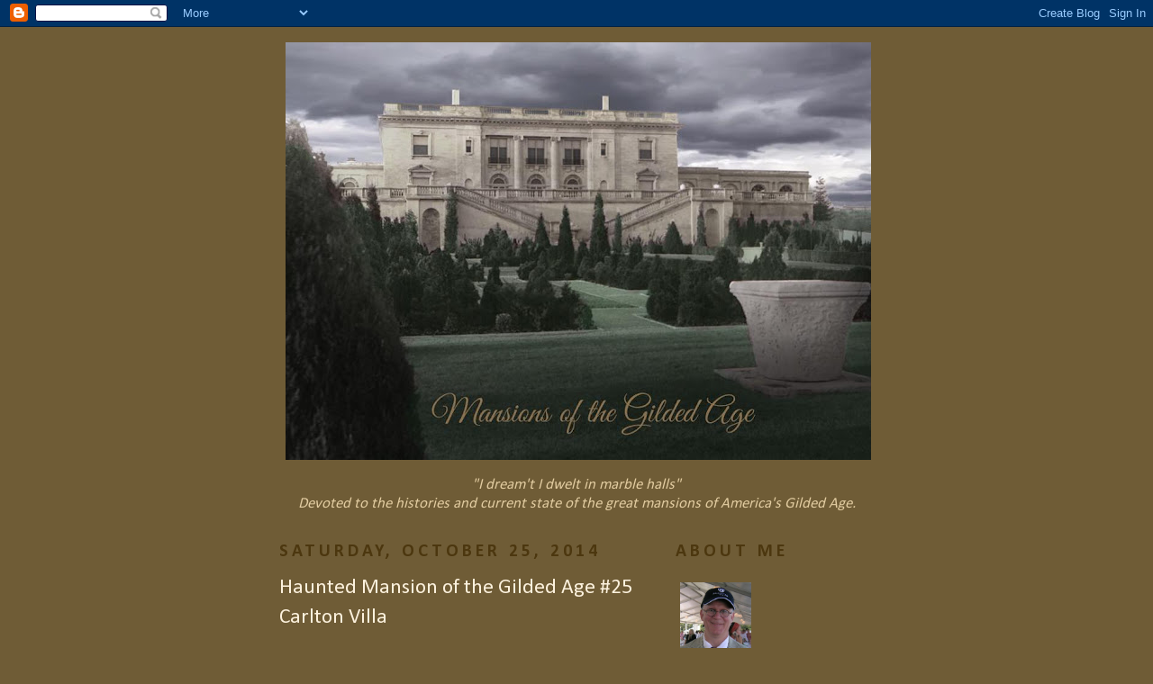

--- FILE ---
content_type: text/html; charset=UTF-8
request_url: https://www.mansionsofthegildedage.com/2014/10/haunted-mansion-of-gilded-age-25.html
body_size: 16000
content:
<!DOCTYPE html>
<html dir='ltr'>
<head>
<link href='https://www.blogger.com/static/v1/widgets/2944754296-widget_css_bundle.css' rel='stylesheet' type='text/css'/>
<meta content='text/html; charset=UTF-8' http-equiv='Content-Type'/>
<meta content='blogger' name='generator'/>
<link href='https://www.mansionsofthegildedage.com/favicon.ico' rel='icon' type='image/x-icon'/>
<link href='http://www.mansionsofthegildedage.com/2014/10/haunted-mansion-of-gilded-age-25.html' rel='canonical'/>
<link rel="alternate" type="application/atom+xml" title="Mansions of the Gilded Age - Atom" href="https://www.mansionsofthegildedage.com/feeds/posts/default" />
<link rel="alternate" type="application/rss+xml" title="Mansions of the Gilded Age - RSS" href="https://www.mansionsofthegildedage.com/feeds/posts/default?alt=rss" />
<link rel="service.post" type="application/atom+xml" title="Mansions of the Gilded Age - Atom" href="https://www.blogger.com/feeds/8028797990091655063/posts/default" />

<link rel="alternate" type="application/atom+xml" title="Mansions of the Gilded Age - Atom" href="https://www.mansionsofthegildedage.com/feeds/8792314373036299086/comments/default" />
<!--Can't find substitution for tag [blog.ieCssRetrofitLinks]-->
<link href='https://blogger.googleusercontent.com/img/b/R29vZ2xl/AVvXsEgB_OVqAlhe4H5Mq_pdyvsOJpoFzrOVrpJQazCCRnQJpFQnpOUaeRmxnOVoG_Ci9Nw6s6mQzLFg2uFJD2cYXatKf-nPWSpvc5JuBqviA4XxmCRbhkCtIhSSpa8VfUKbM0oOu7BMednCovBM/s1600/Thousand-Island1.jpeg' rel='image_src'/>
<meta content='http://www.mansionsofthegildedage.com/2014/10/haunted-mansion-of-gilded-age-25.html' property='og:url'/>
<meta content='Haunted Mansion of the Gilded Age #25 Carlton Villa' property='og:title'/>
<meta content='      Carlton Villa, Thousand Islands        Ghost of a Gilded Age   Carlton Villa   31 Days of Halloween  ' property='og:description'/>
<meta content='https://blogger.googleusercontent.com/img/b/R29vZ2xl/AVvXsEgB_OVqAlhe4H5Mq_pdyvsOJpoFzrOVrpJQazCCRnQJpFQnpOUaeRmxnOVoG_Ci9Nw6s6mQzLFg2uFJD2cYXatKf-nPWSpvc5JuBqviA4XxmCRbhkCtIhSSpa8VfUKbM0oOu7BMednCovBM/w1200-h630-p-k-no-nu/Thousand-Island1.jpeg' property='og:image'/>
<title>Mansions of the Gilded Age: Haunted Mansion of the Gilded Age #25 Carlton Villa</title>
<style type='text/css'>@font-face{font-family:'Calibri';font-style:normal;font-weight:400;font-display:swap;src:url(//fonts.gstatic.com/l/font?kit=J7afnpV-BGlaFfdAhLEY67FIEjg&skey=a1029226f80653a8&v=v15)format('woff2');unicode-range:U+0000-00FF,U+0131,U+0152-0153,U+02BB-02BC,U+02C6,U+02DA,U+02DC,U+0304,U+0308,U+0329,U+2000-206F,U+20AC,U+2122,U+2191,U+2193,U+2212,U+2215,U+FEFF,U+FFFD;}@font-face{font-family:'Calibri';font-style:normal;font-weight:700;font-display:swap;src:url(//fonts.gstatic.com/l/font?kit=J7aanpV-BGlaFfdAjAo9_pxqHxIZrCE&skey=cd2dd6afe6bf0eb2&v=v15)format('woff2');unicode-range:U+0000-00FF,U+0131,U+0152-0153,U+02BB-02BC,U+02C6,U+02DA,U+02DC,U+0304,U+0308,U+0329,U+2000-206F,U+20AC,U+2122,U+2191,U+2193,U+2212,U+2215,U+FEFF,U+FFFD;}</style>
<style id='page-skin-1' type='text/css'><!--
/*
-----------------------------------------------
Blogger Template Style
Name:     Minima Black
Date:     26 Feb 2004
Updated by: Blogger Team
----------------------------------------------- */
/* Use this with templates/template-twocol.html */
body {
background:#6f5c36;
margin:0;
color:#e2cca1;
font: x-small "Trebuchet MS", Trebuchet, Verdana, Sans-serif;
font-size/* */:/**/small;
font-size: /**/small;
text-align: center;
}
a:link {
color:#ffffff;
text-decoration:none;
}
a:visited {
color:#ffffff;
text-decoration:none;
}
a:hover {
color:#fcf1dd;
text-decoration:underline;
}
a img {
border-width:0;
}
/* Header
-----------------------------------------------
*/
#header-wrapper {
width:660px;
margin:0 auto 10px;
border:1px solid #6f5c36;
}
#header-inner {
background-position: center;
margin-left: auto;
margin-right: auto;
}
#header {
margin: 5px;
border: 1px solid #6f5c36;
text-align: center;
color:#574421;
}
#header h1 {
margin:5px 5px 0;
padding:15px 20px .25em;
line-height:1.2em;
text-transform:uppercase;
letter-spacing:.2em;
font: normal bold 200% Calibri;
}
#header a {
color:#574421;
text-decoration:none;
}
#header a:hover {
color:#574421;
}
#header .description {
margin:0 5px 5px;
padding:0 20px 15px;
max-width:700px;
text-transform:uppercase;
letter-spacing:.2em;
line-height: 1.4em;
font: normal normal 75% Georgia, Times, serif;
color: #000000;
}
#header img {
margin-left: auto;
margin-right: auto;
}
/* Outer-Wrapper
----------------------------------------------- */
#outer-wrapper {
width: 660px;
margin:0 auto;
padding:10px;
text-align:left;
font: normal normal 130% Calibri;
}
#main-wrapper {
width: 410px;
float: left;
word-wrap: break-word; /* fix for long text breaking sidebar float in IE */
overflow: hidden;     /* fix for long non-text content breaking IE sidebar float */
}
#sidebar-wrapper {
width: 220px;
float: right;
word-wrap: break-word; /* fix for long text breaking sidebar float in IE */
overflow: hidden;     /* fix for long non-text content breaking IE sidebar float */
}
/* Headings
----------------------------------------------- */
h2 {
margin:1.5em 0 .75em;
font:normal bold 118% Calibri;
line-height: 1.4em;
text-transform:uppercase;
letter-spacing:.2em;
color:#4c370f;
}
/* Posts
-----------------------------------------------
*/
h2.date-header {
margin:1.5em 0 .5em;
}
.post {
margin:.5em 0 1.5em;
border-bottom:1px dotted #6f5c36;
padding-bottom:1.5em;
}
.post h3 {
margin:.25em 0 0;
padding:0 0 4px;
font-size:140%;
font-weight:normal;
line-height:1.4em;
color:#fcf1dd;
}
.post h3 a, .post h3 a:visited, .post h3 strong {
display:block;
text-decoration:none;
color:#fcf1dd;
font-weight:bold;
}
.post h3 strong, .post h3 a:hover {
color:#e2cca1;
}
.post-body {
margin:0 0 .75em;
line-height:1.6em;
}
.post-body blockquote {
line-height:1.3em;
}
.post-footer {
margin: .75em 0;
color:#4c370f;
text-transform:uppercase;
letter-spacing:.1em;
font: normal bold 65% Georgia, Times, serif;
line-height: 1.4em;
}
.comment-link {
margin-left:.6em;
}
.post img, table.tr-caption-container {
padding:4px;
border:1px solid #6f5c36;
}
.tr-caption-container img {
border: none;
padding: 0;
}
.post blockquote {
margin:1em 20px;
}
.post blockquote p {
margin:.75em 0;
}
/* Comments
----------------------------------------------- */
#comments h4 {
margin:1em 0;
font-weight: bold;
line-height: 1.4em;
text-transform:uppercase;
letter-spacing:.2em;
color: #4c370f;
}
#comments-block {
margin:1em 0 1.5em;
line-height:1.6em;
}
#comments-block .comment-author {
margin:.5em 0;
}
#comments-block .comment-body {
margin:.25em 0 0;
}
#comments-block .comment-footer {
margin:-.25em 0 2em;
line-height: 1.4em;
text-transform:uppercase;
letter-spacing:.1em;
}
#comments-block .comment-body p {
margin:0 0 .75em;
}
.deleted-comment {
font-style:italic;
color:gray;
}
.feed-links {
clear: both;
line-height: 2.5em;
}
#blog-pager-newer-link {
float: left;
}
#blog-pager-older-link {
float: right;
}
#blog-pager {
text-align: center;
}
/* Sidebar Content
----------------------------------------------- */
.sidebar {
color: #e2cca1;
line-height: 1.5em;
}
.sidebar ul {
list-style:none;
margin:0 0 0;
padding:0 0 0;
}
.sidebar li {
margin:0;
padding-top:0;
padding-right:0;
padding-bottom:.25em;
padding-left:15px;
text-indent:-15px;
line-height:1.5em;
}
.sidebar .widget, .main .widget {
border-bottom:1px dotted #6f5c36;
margin:0 0 1.5em;
padding:0 0 1.5em;
}
.main .Blog {
border-bottom-width: 0;
}
/* Profile
----------------------------------------------- */
.profile-img {
float: left;
margin-top: 0;
margin-right: 5px;
margin-bottom: 5px;
margin-left: 0;
padding: 4px;
border: 1px solid #6f5c36;
}
.profile-data {
margin:0;
text-transform:uppercase;
letter-spacing:.1em;
font: normal bold 65% Georgia, Times, serif;
color: #4c370f;
font-weight: bold;
line-height: 1.6em;
}
.profile-datablock {
margin:.5em 0 .5em;
}
.profile-textblock {
margin: 0.5em 0;
line-height: 1.6em;
}
.profile-link {
font: normal bold 65% Georgia, Times, serif;
text-transform: uppercase;
letter-spacing: .1em;
}
/* Footer
----------------------------------------------- */
#footer {
width:660px;
clear:both;
margin:0 auto;
padding-top:15px;
line-height: 1.6em;
text-transform:uppercase;
letter-spacing:.1em;
text-align: center;
}

--></style>
<link href='https://www.blogger.com/dyn-css/authorization.css?targetBlogID=8028797990091655063&amp;zx=885ce381-1fc0-4d04-aca0-96f1ff8476cb' media='none' onload='if(media!=&#39;all&#39;)media=&#39;all&#39;' rel='stylesheet'/><noscript><link href='https://www.blogger.com/dyn-css/authorization.css?targetBlogID=8028797990091655063&amp;zx=885ce381-1fc0-4d04-aca0-96f1ff8476cb' rel='stylesheet'/></noscript>
<meta name='google-adsense-platform-account' content='ca-host-pub-1556223355139109'/>
<meta name='google-adsense-platform-domain' content='blogspot.com'/>

</head>
<body>
<div class='navbar section' id='navbar'><div class='widget Navbar' data-version='1' id='Navbar1'><script type="text/javascript">
    function setAttributeOnload(object, attribute, val) {
      if(window.addEventListener) {
        window.addEventListener('load',
          function(){ object[attribute] = val; }, false);
      } else {
        window.attachEvent('onload', function(){ object[attribute] = val; });
      }
    }
  </script>
<div id="navbar-iframe-container"></div>
<script type="text/javascript" src="https://apis.google.com/js/platform.js"></script>
<script type="text/javascript">
      gapi.load("gapi.iframes:gapi.iframes.style.bubble", function() {
        if (gapi.iframes && gapi.iframes.getContext) {
          gapi.iframes.getContext().openChild({
              url: 'https://www.blogger.com/navbar/8028797990091655063?po\x3d8792314373036299086\x26origin\x3dhttps://www.mansionsofthegildedage.com',
              where: document.getElementById("navbar-iframe-container"),
              id: "navbar-iframe"
          });
        }
      });
    </script><script type="text/javascript">
(function() {
var script = document.createElement('script');
script.type = 'text/javascript';
script.src = '//pagead2.googlesyndication.com/pagead/js/google_top_exp.js';
var head = document.getElementsByTagName('head')[0];
if (head) {
head.appendChild(script);
}})();
</script>
</div></div>
<div id='outer-wrapper'><div id='wrap2'>
<!-- skip links for text browsers -->
<span id='skiplinks' style='display:none;'>
<a href='#main'>skip to main </a> |
      <a href='#sidebar'>skip to sidebar</a>
</span>
<div id='header-wrapper'>
<div class='header section' id='header'><div class='widget Header' data-version='1' id='Header1'>
<div id='header-inner'>
<a href='https://www.mansionsofthegildedage.com/' style='display: block'>
<img alt='Mansions of the Gilded Age' height='464px; ' id='Header1_headerimg' src='https://blogger.googleusercontent.com/img/a/AVvXsEjmOCj51kZ2gGe9NYc7AWkTKIK4ayQo7sSoeFmAkVj5xAkPWOoGXsbxhKjbVfNbR5hYzgjg2vjbSkczG53FaTASaGPsVaJgFtDWie2-k74GE1Y1D8B-LEXw7UDmfNxk9zgc_oDDEX8ooFq0DcDsfJq0OPXF5F8o3FbUf-l-neZevm1OVemnJSpwDuIXXTwD=s650' style='display: block' width='650px; '/>
</a>
</div>
</div></div>
</div>
<div id='content-wrapper'>
<div id='crosscol-wrapper' style='text-align:center'>
<div class='crosscol section' id='crosscol'><div class='widget Text' data-version='1' id='Text1'>
<div class='widget-content'>
<span style="font-style: italic;">"I dream't I dwelt in marble halls"<br />Devoted to the histories and current state of the great mansions of America's Gilded Age.</span><br />
</div>
<div class='clear'></div>
</div></div>
</div>
<div id='main-wrapper'>
<div class='main section' id='main'><div class='widget Blog' data-version='1' id='Blog1'>
<div class='blog-posts hfeed'>

          <div class="date-outer">
        
<h2 class='date-header'><span>Saturday, October 25, 2014</span></h2>

          <div class="date-posts">
        
<div class='post-outer'>
<div class='post hentry uncustomized-post-template' itemprop='blogPost' itemscope='itemscope' itemtype='http://schema.org/BlogPosting'>
<meta content='https://blogger.googleusercontent.com/img/b/R29vZ2xl/AVvXsEgB_OVqAlhe4H5Mq_pdyvsOJpoFzrOVrpJQazCCRnQJpFQnpOUaeRmxnOVoG_Ci9Nw6s6mQzLFg2uFJD2cYXatKf-nPWSpvc5JuBqviA4XxmCRbhkCtIhSSpa8VfUKbM0oOu7BMednCovBM/s1600/Thousand-Island1.jpeg' itemprop='image_url'/>
<meta content='8028797990091655063' itemprop='blogId'/>
<meta content='8792314373036299086' itemprop='postId'/>
<a name='8792314373036299086'></a>
<h3 class='post-title entry-title' itemprop='name'>
Haunted Mansion of the Gilded Age #25 Carlton Villa
</h3>
<div class='post-header'>
<div class='post-header-line-1'></div>
</div>
<div class='post-body entry-content' id='post-body-8792314373036299086' itemprop='description articleBody'>
<div style="text-align: center;">
<br /></div>
<div style="text-align: center;">
<br /></div>
<table align="center" cellpadding="0" cellspacing="0" class="tr-caption-container" style="margin-left: auto; margin-right: auto; text-align: center;"><tbody>
<tr><td style="text-align: center;"><a href="https://blogger.googleusercontent.com/img/b/R29vZ2xl/AVvXsEgB_OVqAlhe4H5Mq_pdyvsOJpoFzrOVrpJQazCCRnQJpFQnpOUaeRmxnOVoG_Ci9Nw6s6mQzLFg2uFJD2cYXatKf-nPWSpvc5JuBqviA4XxmCRbhkCtIhSSpa8VfUKbM0oOu7BMednCovBM/s1600/Thousand-Island1.jpeg" imageanchor="1" style="margin-left: auto; margin-right: auto;"><img border="0" height="351" src="https://blogger.googleusercontent.com/img/b/R29vZ2xl/AVvXsEgB_OVqAlhe4H5Mq_pdyvsOJpoFzrOVrpJQazCCRnQJpFQnpOUaeRmxnOVoG_Ci9Nw6s6mQzLFg2uFJD2cYXatKf-nPWSpvc5JuBqviA4XxmCRbhkCtIhSSpa8VfUKbM0oOu7BMednCovBM/s1600/Thousand-Island1.jpeg" width="400" /></a></td></tr>
<tr><td class="tr-caption" style="text-align: center;">Carlton Villa, Thousand Islands</td></tr>
</tbody></table>
<div style="text-align: center;">
&nbsp;</div>
<div style="text-align: center;">
<a href="http://www.thousandislandslife.com/BackIssues/Archive/tabid/393/articleType/ArticleView/articleId/71/Ghost-of-a-gilded-age-Carleton-Islands-Wyckoff-Villa.aspx">Ghost of a Gilded Age</a></div>
<div style="text-align: center;">
<a href="https://www.youtube.com/watch?v=j1zhuGT3cOQ">Carlton Villa</a></div>
<div style="text-align: center;">
<a href="http://www.lavendermagazine.com/our-homes/31-days-of-hallowonlinetoptenscariesthomes/">31 Days of Halloween</a></div>
<div style='clear: both;'></div>
</div>
<div class='post-footer'>
<div class='post-footer-line post-footer-line-1'>
<span class='post-author vcard'>
Posted by
<span class='fn' itemprop='author' itemscope='itemscope' itemtype='http://schema.org/Person'>
<meta content='https://www.blogger.com/profile/04375743235145440915' itemprop='url'/>
<a class='g-profile' href='https://www.blogger.com/profile/04375743235145440915' rel='author' title='author profile'>
<span itemprop='name'>Gary Lawrance</span>
</a>
</span>
</span>
<span class='post-timestamp'>
at
<meta content='http://www.mansionsofthegildedage.com/2014/10/haunted-mansion-of-gilded-age-25.html' itemprop='url'/>
<a class='timestamp-link' href='https://www.mansionsofthegildedage.com/2014/10/haunted-mansion-of-gilded-age-25.html' rel='bookmark' title='permanent link'><abbr class='published' itemprop='datePublished' title='2014-10-25T08:01:00-07:00'>8:01&#8239;AM</abbr></a>
</span>
<span class='post-comment-link'>
</span>
<span class='post-icons'>
<span class='item-control blog-admin pid-1683021977'>
<a href='https://www.blogger.com/post-edit.g?blogID=8028797990091655063&postID=8792314373036299086&from=pencil' title='Edit Post'>
<img alt='' class='icon-action' height='18' src='https://resources.blogblog.com/img/icon18_edit_allbkg.gif' width='18'/>
</a>
</span>
</span>
<div class='post-share-buttons goog-inline-block'>
<a class='goog-inline-block share-button sb-email' href='https://www.blogger.com/share-post.g?blogID=8028797990091655063&postID=8792314373036299086&target=email' target='_blank' title='Email This'><span class='share-button-link-text'>Email This</span></a><a class='goog-inline-block share-button sb-blog' href='https://www.blogger.com/share-post.g?blogID=8028797990091655063&postID=8792314373036299086&target=blog' onclick='window.open(this.href, "_blank", "height=270,width=475"); return false;' target='_blank' title='BlogThis!'><span class='share-button-link-text'>BlogThis!</span></a><a class='goog-inline-block share-button sb-twitter' href='https://www.blogger.com/share-post.g?blogID=8028797990091655063&postID=8792314373036299086&target=twitter' target='_blank' title='Share to X'><span class='share-button-link-text'>Share to X</span></a><a class='goog-inline-block share-button sb-facebook' href='https://www.blogger.com/share-post.g?blogID=8028797990091655063&postID=8792314373036299086&target=facebook' onclick='window.open(this.href, "_blank", "height=430,width=640"); return false;' target='_blank' title='Share to Facebook'><span class='share-button-link-text'>Share to Facebook</span></a><a class='goog-inline-block share-button sb-pinterest' href='https://www.blogger.com/share-post.g?blogID=8028797990091655063&postID=8792314373036299086&target=pinterest' target='_blank' title='Share to Pinterest'><span class='share-button-link-text'>Share to Pinterest</span></a>
</div>
</div>
<div class='post-footer-line post-footer-line-2'>
<span class='post-labels'>
</span>
</div>
<div class='post-footer-line post-footer-line-3'>
<span class='post-location'>
</span>
</div>
</div>
</div>
<div class='comments' id='comments'>
<a name='comments'></a>
<h4>No comments:</h4>
<div id='Blog1_comments-block-wrapper'>
<dl class='avatar-comment-indent' id='comments-block'>
</dl>
</div>
<p class='comment-footer'>
<a href='https://www.blogger.com/comment/fullpage/post/8028797990091655063/8792314373036299086' onclick=''>Post a Comment</a>
</p>
</div>
</div>

        </div></div>
      
</div>
<div class='blog-pager' id='blog-pager'>
<span id='blog-pager-newer-link'>
<a class='blog-pager-newer-link' href='https://www.mansionsofthegildedage.com/2014/10/haunted-mansion-of-gilded-age-26-osgood.html' id='Blog1_blog-pager-newer-link' title='Newer Post'>Newer Post</a>
</span>
<span id='blog-pager-older-link'>
<a class='blog-pager-older-link' href='https://www.mansionsofthegildedage.com/2014/10/haunted-mansion-of-gilded-age-24.html' id='Blog1_blog-pager-older-link' title='Older Post'>Older Post</a>
</span>
<a class='home-link' href='https://www.mansionsofthegildedage.com/'>Home</a>
</div>
<div class='clear'></div>
<div class='post-feeds'>
<div class='feed-links'>
Subscribe to:
<a class='feed-link' href='https://www.mansionsofthegildedage.com/feeds/8792314373036299086/comments/default' target='_blank' type='application/atom+xml'>Post Comments (Atom)</a>
</div>
</div>
</div><div class='widget HTML' data-version='1' id='HTML4'><script>
var linkwithin_site_id = 250690;
</script>
<script src="//www.linkwithin.com/widget.js"></script>
<a href="http://www.linkwithin.com/"><img src="https://lh3.googleusercontent.com/blogger_img_proxy/AEn0k_sXBvd_nrHE7gqkTn7MEaG9W3mCUkiBZ9qCxNxfPf2j3XcX4oWDCKdSt6oEt3qX7CsblFpIeCb4sjpaqbJFjIIMMU5WCJu3=s0-d" alt="Related Posts with Thumbnails" style="border: 0"></a></div></div>
</div>
<div id='sidebar-wrapper'>
<div class='sidebar section' id='sidebar'><div class='widget Profile' data-version='1' id='Profile1'>
<h2>About Me</h2>
<div class='widget-content'>
<a href='https://www.blogger.com/profile/04375743235145440915'><img alt='My photo' class='profile-img' height='80' src='//blogger.googleusercontent.com/img/b/R29vZ2xl/AVvXsEjrAlevtWniZphLZhGVIBFS-64jcf5yxkBT8vP15Lof0_6l1Y-_UvPmL16KHh1bvgrQIqqvqAW5S_qVu0ya55k0aDhiUiUwhqaxGnqoFy3feIJt2qdqnFeOse8X60v6ww/s220/19979_1364060582513_3959961_n.jpg' width='79'/></a>
<dl class='profile-datablock'>
<dt class='profile-data'>
<a class='profile-name-link g-profile' href='https://www.blogger.com/profile/04375743235145440915' rel='author' style='background-image: url(//www.blogger.com/img/logo-16.png);'>
Gary Lawrance
</a>
</dt>
<dd class='profile-data'>Stony Brook, New York</dd>
<dd class='profile-textblock'><b>Gary Lawrance</b>, Architect/Author<br>
Stony Brook, New York<br>

Firm: <a href="http://GaryLawrance.com">Lawrance Architectural Presentations</a> <br>
Book: Gary Lawrance Co-author of <a href="http://amzn.to/1bNIerL">&quot;Houses of the Hamptons, 1880-1930 Revised Edition&quot;, Acanthus Press 2013.</a>
</dd>
</dl>
<a class='profile-link' href='https://www.blogger.com/profile/04375743235145440915' rel='author'>View my complete profile</a>
<div class='clear'></div>
</div>
</div><div class='widget Image' data-version='1' id='Image1'>
<h2>Buy the Book:</h2>
<div class='widget-content'>
<a href='http://amzn.to/1bNIerL'>
<img alt='Buy the Book:' height='220' id='Image1_img' src='https://blogger.googleusercontent.com/img/b/R29vZ2xl/AVvXsEibY8QDr_HLNVFWPPrTIdnybfChAqVK4cr0EjI1XtKQWnVWjv211OlKpTWC7e8s3NGcboE7Z5mzNKXveeNd3pkwfup4gIqIylHR8w9Mh3ylILqF8UbEbDg10kQv9IldXFIXhKksC8bZfIOi/s220/HotH-blogger.jpg' width='165'/>
</a>
<br/>
<span class='caption'>Co-Author, <a href="http://amzn.to/1bNIerL">"Houses of the Hamptons, 1880-1930, Revised Edition" Acanthus Press 2013</a></span>
</div>
<div class='clear'></div>
</div><div class='widget HTML' data-version='1' id='HTML7'>
<h2 class='title'>Phenomenal Places - Models by Gary Lawrance, AIA</h2>
<div class='widget-content'>
<a href=http://hamptons.curbed.com/archives/2011/06/30/tiny_houses_almost_as_expensive_per_square_foot_as_the_real_thing.php>Curbed Hamptons</a><br />
<a href=http://housesofthehamptons.blogspot.com/2011/09/phenomenal-places-exhibition-of.html>Phenomenal Places</a>
<a href=http://www.plumtv.com/videos/an-architect-with-a-big-vision/index.html>Plum TV</a>
</div>
<div class='clear'></div>
</div><div class='widget Image' data-version='1' id='Image2'>
<h2>Gilded Age Books, Movies, Music</h2>
<div class='widget-content'>
<a href='http://astore.amazon.com/mansion00-20'>
<img alt='Gilded Age Books, Movies, Music' height='103' id='Image2_img' src='https://blogger.googleusercontent.com/img/b/R29vZ2xl/AVvXsEiC0e44VqeIJN4deSRQiSTx6IAyL_DqZXZNNpxaOBvuYErV5zFXvAhFkj2XOSW6w3eSInixWdTCA007ttxaVwV78DyHMwhour1L2fsd_I_E2UBmmLOHg_SNs80tWalG0hsJiSSLs5DC9wj2/s220/Breakers+Sea+Gate.jpg' width='150'/>
</a>
<br/>
<span class='caption'>Click above to see my favorites.</span>
</div>
<div class='clear'></div>
</div><div class='widget BlogArchive' data-version='1' id='BlogArchive1'>
<h2>Blog Archive</h2>
<div class='widget-content'>
<div id='ArchiveList'>
<div id='BlogArchive1_ArchiveList'>
<select id='BlogArchive1_ArchiveMenu'>
<option value=''>Blog Archive</option>
<option value='https://www.mansionsofthegildedage.com/2025/11/'>November (2)</option>
<option value='https://www.mansionsofthegildedage.com/2025/10/'>October (3)</option>
<option value='https://www.mansionsofthegildedage.com/2025/09/'>September (12)</option>
<option value='https://www.mansionsofthegildedage.com/2025/08/'>August (2)</option>
<option value='https://www.mansionsofthegildedage.com/2025/07/'>July (1)</option>
<option value='https://www.mansionsofthegildedage.com/2025/05/'>May (1)</option>
<option value='https://www.mansionsofthegildedage.com/2025/04/'>April (1)</option>
<option value='https://www.mansionsofthegildedage.com/2025/03/'>March (4)</option>
<option value='https://www.mansionsofthegildedage.com/2024/10/'>October (3)</option>
<option value='https://www.mansionsofthegildedage.com/2024/08/'>August (5)</option>
<option value='https://www.mansionsofthegildedage.com/2024/07/'>July (2)</option>
<option value='https://www.mansionsofthegildedage.com/2024/06/'>June (1)</option>
<option value='https://www.mansionsofthegildedage.com/2024/02/'>February (7)</option>
<option value='https://www.mansionsofthegildedage.com/2024/01/'>January (1)</option>
<option value='https://www.mansionsofthegildedage.com/2023/12/'>December (11)</option>
<option value='https://www.mansionsofthegildedage.com/2023/11/'>November (8)</option>
<option value='https://www.mansionsofthegildedage.com/2023/06/'>June (4)</option>
<option value='https://www.mansionsofthegildedage.com/2022/11/'>November (1)</option>
<option value='https://www.mansionsofthegildedage.com/2022/10/'>October (1)</option>
<option value='https://www.mansionsofthegildedage.com/2021/12/'>December (1)</option>
<option value='https://www.mansionsofthegildedage.com/2021/10/'>October (1)</option>
<option value='https://www.mansionsofthegildedage.com/2020/05/'>May (1)</option>
<option value='https://www.mansionsofthegildedage.com/2020/02/'>February (5)</option>
<option value='https://www.mansionsofthegildedage.com/2020/01/'>January (3)</option>
<option value='https://www.mansionsofthegildedage.com/2019/12/'>December (1)</option>
<option value='https://www.mansionsofthegildedage.com/2019/11/'>November (3)</option>
<option value='https://www.mansionsofthegildedage.com/2019/10/'>October (3)</option>
<option value='https://www.mansionsofthegildedage.com/2018/11/'>November (1)</option>
<option value='https://www.mansionsofthegildedage.com/2018/04/'>April (1)</option>
<option value='https://www.mansionsofthegildedage.com/2017/11/'>November (10)</option>
<option value='https://www.mansionsofthegildedage.com/2017/03/'>March (1)</option>
<option value='https://www.mansionsofthegildedage.com/2016/10/'>October (1)</option>
<option value='https://www.mansionsofthegildedage.com/2016/07/'>July (4)</option>
<option value='https://www.mansionsofthegildedage.com/2016/04/'>April (1)</option>
<option value='https://www.mansionsofthegildedage.com/2016/02/'>February (1)</option>
<option value='https://www.mansionsofthegildedage.com/2016/01/'>January (1)</option>
<option value='https://www.mansionsofthegildedage.com/2015/12/'>December (11)</option>
<option value='https://www.mansionsofthegildedage.com/2015/10/'>October (3)</option>
<option value='https://www.mansionsofthegildedage.com/2015/09/'>September (1)</option>
<option value='https://www.mansionsofthegildedage.com/2015/07/'>July (2)</option>
<option value='https://www.mansionsofthegildedage.com/2015/06/'>June (1)</option>
<option value='https://www.mansionsofthegildedage.com/2015/05/'>May (2)</option>
<option value='https://www.mansionsofthegildedage.com/2015/03/'>March (4)</option>
<option value='https://www.mansionsofthegildedage.com/2015/01/'>January (4)</option>
<option value='https://www.mansionsofthegildedage.com/2014/12/'>December (1)</option>
<option value='https://www.mansionsofthegildedage.com/2014/11/'>November (1)</option>
<option value='https://www.mansionsofthegildedage.com/2014/10/'>October (33)</option>
<option value='https://www.mansionsofthegildedage.com/2014/08/'>August (3)</option>
<option value='https://www.mansionsofthegildedage.com/2014/07/'>July (7)</option>
<option value='https://www.mansionsofthegildedage.com/2014/04/'>April (2)</option>
<option value='https://www.mansionsofthegildedage.com/2014/02/'>February (1)</option>
<option value='https://www.mansionsofthegildedage.com/2014/01/'>January (2)</option>
<option value='https://www.mansionsofthegildedage.com/2013/12/'>December (4)</option>
<option value='https://www.mansionsofthegildedage.com/2013/11/'>November (2)</option>
<option value='https://www.mansionsofthegildedage.com/2013/10/'>October (4)</option>
<option value='https://www.mansionsofthegildedage.com/2013/09/'>September (2)</option>
<option value='https://www.mansionsofthegildedage.com/2013/08/'>August (3)</option>
<option value='https://www.mansionsofthegildedage.com/2013/05/'>May (2)</option>
<option value='https://www.mansionsofthegildedage.com/2013/03/'>March (1)</option>
<option value='https://www.mansionsofthegildedage.com/2013/02/'>February (8)</option>
<option value='https://www.mansionsofthegildedage.com/2013/01/'>January (5)</option>
<option value='https://www.mansionsofthegildedage.com/2012/12/'>December (6)</option>
<option value='https://www.mansionsofthegildedage.com/2012/11/'>November (1)</option>
<option value='https://www.mansionsofthegildedage.com/2012/10/'>October (4)</option>
<option value='https://www.mansionsofthegildedage.com/2012/08/'>August (5)</option>
<option value='https://www.mansionsofthegildedage.com/2012/07/'>July (7)</option>
<option value='https://www.mansionsofthegildedage.com/2012/06/'>June (11)</option>
<option value='https://www.mansionsofthegildedage.com/2012/05/'>May (4)</option>
<option value='https://www.mansionsofthegildedage.com/2012/04/'>April (13)</option>
<option value='https://www.mansionsofthegildedage.com/2012/03/'>March (13)</option>
<option value='https://www.mansionsofthegildedage.com/2012/02/'>February (4)</option>
<option value='https://www.mansionsofthegildedage.com/2012/01/'>January (5)</option>
<option value='https://www.mansionsofthegildedage.com/2011/12/'>December (6)</option>
<option value='https://www.mansionsofthegildedage.com/2011/11/'>November (5)</option>
<option value='https://www.mansionsofthegildedage.com/2011/10/'>October (9)</option>
<option value='https://www.mansionsofthegildedage.com/2011/09/'>September (18)</option>
<option value='https://www.mansionsofthegildedage.com/2011/08/'>August (4)</option>
<option value='https://www.mansionsofthegildedage.com/2011/07/'>July (4)</option>
<option value='https://www.mansionsofthegildedage.com/2011/06/'>June (3)</option>
<option value='https://www.mansionsofthegildedage.com/2011/05/'>May (7)</option>
<option value='https://www.mansionsofthegildedage.com/2011/04/'>April (17)</option>
<option value='https://www.mansionsofthegildedage.com/2011/03/'>March (5)</option>
<option value='https://www.mansionsofthegildedage.com/2011/02/'>February (1)</option>
<option value='https://www.mansionsofthegildedage.com/2011/01/'>January (7)</option>
<option value='https://www.mansionsofthegildedage.com/2010/12/'>December (2)</option>
<option value='https://www.mansionsofthegildedage.com/2010/11/'>November (5)</option>
<option value='https://www.mansionsofthegildedage.com/2010/10/'>October (13)</option>
<option value='https://www.mansionsofthegildedage.com/2010/09/'>September (6)</option>
<option value='https://www.mansionsofthegildedage.com/2010/07/'>July (6)</option>
<option value='https://www.mansionsofthegildedage.com/2010/06/'>June (25)</option>
<option value='https://www.mansionsofthegildedage.com/2010/05/'>May (7)</option>
<option value='https://www.mansionsofthegildedage.com/2010/04/'>April (2)</option>
<option value='https://www.mansionsofthegildedage.com/2010/03/'>March (1)</option>
<option value='https://www.mansionsofthegildedage.com/2010/02/'>February (5)</option>
</select>
</div>
</div>
<div class='clear'></div>
</div>
</div><div class='widget LinkList' data-version='1' id='LinkList1'>
<h2>My Link List</h2>
<div class='widget-content'>
<ul>
<li><a href='http://artsedge.kennedy-center.org/content/2386/2386_mansions_characteristics.pdf'>Characteristics of a Gilded Age mansion</a></li>
<li><a href='http://www.dowling.edu/library/linksd/links.asp?ID=277'>Dowling College</a></li>
<li><a href='http://www.classicist.org/'>Institute of Classical Architecture & Classical America</a></li>
<li><a href='http://spinzialongislandestates.com/'>Long Island's Prominent Families: Their Estates and Their Country Homes</a></li>
<li><a href='http://lyndhurst.wordpress.com/'>Lyndhurst</a></li>
<li><a href='http://mrsastor.com/content/'>Mrs. Astor and the Gilded Age</a></li>
<li><a href='http://www.gildedage.org/'>Museum of the Gilded Age</a></li>
<li><a href='http://www.newportmansions.org/'>Newport Mansions</a></li>
<li><a href='http://www.oldwestburygardens.org/'>Old Westbury Gardens</a></li>
<li><a href='http://www.plantingfields.org/'>Planting Fields</a></li>
<li><a href='http://vanderbiltfamily.wordpress.com/'>The Vanderbilt Family</a></li>
<li><a href='http://bss.sfsu.edu/cherny/gapesites.htm'>Websites for the Gilded Age and Progressive Era</a></li>
</ul>
<div class='clear'></div>
</div>
</div><div class='widget HTML' data-version='1' id='HTML3'>
<h2 class='title'>Past Posts</h2>
<div class='widget-content'>
<a href="http://garylawrance.blogspot.com/2010/02/gatsbys-mansions.html">
<img src="https://blogger.googleusercontent.com/img/b/R29vZ2xl/AVvXsEjUACA2S3tfGvcbLXN0duW4x4oCIuIk90RjKYnpSAhkAyL5UfRklVShP1dC0aAZA3mHUviiNTYqNjvAsTmjBNaTArQ_eTAsoo64b4FRwNobL_cEAbb7NN2rggGQS2iidcLS94R7D2TitqMP/s400/Beacon+Towers2.jpg" width="225" />
</a>

<a href="http://garylawrance.blogspot.com/2010/02/seaview-terrace.html">
<img src="https://blogger.googleusercontent.com/img/b/R29vZ2xl/AVvXsEh4WlswaYzkT5HyUJ4wUxPA1gO7UFUgH0gh9pDo1HfSFuVZroJmKR1wEEd4jKuklVdlPW6U4s5k2dEmCBRp-WwZr50LVW-PxK9n_KqM6L8dYoqMyO079Mp36m2NmpvL0z4A5wQobblB_Do4/s400/Seaview+Terrace.jpg" width="225" />
</a>

<a href="http://garylawrance.blogspot.com/2010/02/broadhollow-estate-of-abrose-clark-at.html">
<img src="https://blogger.googleusercontent.com/img/b/R29vZ2xl/AVvXsEiOuSYXtf-DCUnBjzZ1JU0vuKAPBpNx60i6QCjoZF6xg0CC7kdrrTiak7DwcKPOwvvgbG1_zQkwOfeulB0ZJ8JmvGtmgOYRhrkoOmPJwJmz8_vEguClLO8sJPXYwaEgPuiN3UxzvjmOn_en/s400/Clark+1.jpg" width="225" />
</a>

<a href="http://garylawrance.blogspot.com/2010/02/roslyn-house.html">
<img src="https://blogger.googleusercontent.com/img/b/R29vZ2xl/AVvXsEjlrWId8TImUV9dshI55yhIpXg-QsH7AHotrLHZS8k9cVOtrhjaFqZ7aZEs8WyvuBzURXXcLOheN2WXDsLfqYuK2ll4rfTy4_IyDgt0HKX-8qz4yzQd0gxFHYt0jjtHAzDooc3iXF2hyphenhyphenXwr/s400/Motimer+Garvan.jpg" width="225" />
</a>

<a href="http://garylawrance.blogspot.com/2010/02/george-rose-estate.html">
<img src="https://blogger.googleusercontent.com/img/b/R29vZ2xl/AVvXsEiFADzq4Tg2RV949_Z2n0RlBp3T4EtKxbk4l-4S5gUB1vbCYsr31t2SASab6tL1QlgLoE5PCfUayHu3_Xs8yQLAmmTMyNMNsVc5neDaaKEiWAjhb8hilUcfm_pMixP_mbDktrcHoCn3Xiam/s400/Rose.jpg" width="225" />
</a>
</div>
<div class='clear'></div>
</div><div class='widget BlogList' data-version='1' id='BlogList1'>
<h2 class='title'>My Blog List</h2>
<div class='widget-content'>
<div class='blog-list-container' id='BlogList1_container'>
<ul id='BlogList1_blogs'>
</ul>
<div class='clear'></div>
</div>
</div>
</div><div class='widget Label' data-version='1' id='Label1'>
<h2>Labels</h2>
<div class='widget-content list-label-widget-content'>
<ul>
<li>
<a dir='ltr' href='https://www.mansionsofthegildedage.com/search/label/Aerial%20Photos'>Aerial Photos</a>
<span dir='ltr'>(1)</span>
</li>
<li>
<a dir='ltr' href='https://www.mansionsofthegildedage.com/search/label/American%20Mansions'>American Mansions</a>
<span dir='ltr'>(2)</span>
</li>
<li>
<a dir='ltr' href='https://www.mansionsofthegildedage.com/search/label/Artists'>Artists</a>
<span dir='ltr'>(1)</span>
</li>
<li>
<a dir='ltr' href='https://www.mansionsofthegildedage.com/search/label/California%20State%20Mansions%2F%20San%20Francisco'>California State Mansions/ San Francisco</a>
<span dir='ltr'>(1)</span>
</li>
<li>
<a dir='ltr' href='https://www.mansionsofthegildedage.com/search/label/California%20State%20Mansions%2F%20Santa%20Monica'>California State Mansions/ Santa Monica</a>
<span dir='ltr'>(1)</span>
</li>
<li>
<a dir='ltr' href='https://www.mansionsofthegildedage.com/search/label/Connecticut%20State%20Mansions%2F%20Greenwich'>Connecticut State Mansions/ Greenwich</a>
<span dir='ltr'>(2)</span>
</li>
<li>
<a dir='ltr' href='https://www.mansionsofthegildedage.com/search/label/Dark%20Shadows'>Dark Shadows</a>
<span dir='ltr'>(4)</span>
</li>
<li>
<a dir='ltr' href='https://www.mansionsofthegildedage.com/search/label/Edwardian%20Clothing'>Edwardian Clothing</a>
<span dir='ltr'>(1)</span>
</li>
<li>
<a dir='ltr' href='https://www.mansionsofthegildedage.com/search/label/English%20Mansions'>English Mansions</a>
<span dir='ltr'>(1)</span>
</li>
<li>
<a dir='ltr' href='https://www.mansionsofthegildedage.com/search/label/Events2025'>Events2025</a>
<span dir='ltr'>(1)</span>
</li>
<li>
<a dir='ltr' href='https://www.mansionsofthegildedage.com/search/label/Exhibitons'>Exhibitons</a>
<span dir='ltr'>(1)</span>
</li>
<li>
<a dir='ltr' href='https://www.mansionsofthegildedage.com/search/label/Facebook'>Facebook</a>
<span dir='ltr'>(9)</span>
</li>
<li>
<a dir='ltr' href='https://www.mansionsofthegildedage.com/search/label/Facebook%20Posts'>Facebook Posts</a>
<span dir='ltr'>(1)</span>
</li>
<li>
<a dir='ltr' href='https://www.mansionsofthegildedage.com/search/label/Fifth%20Avenue%20Mansions'>Fifth Avenue Mansions</a>
<span dir='ltr'>(1)</span>
</li>
<li>
<a dir='ltr' href='https://www.mansionsofthegildedage.com/search/label/Gilded%20Age%20Books'>Gilded Age Books</a>
<span dir='ltr'>(124)</span>
</li>
<li>
<a dir='ltr' href='https://www.mansionsofthegildedage.com/search/label/Gilded%20Age%20Bookstores'>Gilded Age Bookstores</a>
<span dir='ltr'>(1)</span>
</li>
<li>
<a dir='ltr' href='https://www.mansionsofthegildedage.com/search/label/Gilded%20Age%20Events'>Gilded Age Events</a>
<span dir='ltr'>(1)</span>
</li>
<li>
<a dir='ltr' href='https://www.mansionsofthegildedage.com/search/label/Gilded%20Age%20Mansion%20Postcard%20of%20the%20Day'>Gilded Age Mansion Postcard of the Day</a>
<span dir='ltr'>(1)</span>
</li>
<li>
<a dir='ltr' href='https://www.mansionsofthegildedage.com/search/label/Gilded%20Age%20Music'>Gilded Age Music</a>
<span dir='ltr'>(1)</span>
</li>
<li>
<a dir='ltr' href='https://www.mansionsofthegildedage.com/search/label/Glen%20Cove'>Glen Cove</a>
<span dir='ltr'>(2)</span>
</li>
<li>
<a dir='ltr' href='https://www.mansionsofthegildedage.com/search/label/Halloween%20Mansions'>Halloween Mansions</a>
<span dir='ltr'>(1)</span>
</li>
<li>
<a dir='ltr' href='https://www.mansionsofthegildedage.com/search/label/Harbor%20Hill'>Harbor Hill</a>
<span dir='ltr'>(3)</span>
</li>
<li>
<a dir='ltr' href='https://www.mansionsofthegildedage.com/search/label/Haunted%20House%20Movies'>Haunted House Movies</a>
<span dir='ltr'>(1)</span>
</li>
<li>
<a dir='ltr' href='https://www.mansionsofthegildedage.com/search/label/Haunted%20Mansions'>Haunted Mansions</a>
<span dir='ltr'>(29)</span>
</li>
<li>
<a dir='ltr' href='https://www.mansionsofthegildedage.com/search/label/Ladies%20of%20the%20Gilded%20Age'>Ladies of the Gilded Age</a>
<span dir='ltr'>(1)</span>
</li>
<li>
<a dir='ltr' href='https://www.mansionsofthegildedage.com/search/label/Lectures%20about%20Mansions'>Lectures about Mansions</a>
<span dir='ltr'>(1)</span>
</li>
<li>
<a dir='ltr' href='https://www.mansionsofthegildedage.com/search/label/Lectures%20about%20New%20York%20State%20Mansions%2F%20Fifth%20Avenue'>Lectures about New York State Mansions/ Fifth Avenue</a>
<span dir='ltr'>(2)</span>
</li>
<li>
<a dir='ltr' href='https://www.mansionsofthegildedage.com/search/label/Lectures%20about%20New%20York%20State%20Mansions%2F%20Long%20Island'>Lectures about New York State Mansions/ Long Island</a>
<span dir='ltr'>(6)</span>
</li>
<li>
<a dir='ltr' href='https://www.mansionsofthegildedage.com/search/label/Lectures%20about%20New%20York%20State%20Mansions%2F%20Long%20Island.'>Lectures about New York State Mansions/ Long Island.</a>
<span dir='ltr'>(2)</span>
</li>
<li>
<a dir='ltr' href='https://www.mansionsofthegildedage.com/search/label/Lectures%20about%20the%20Gilded%20Age'>Lectures about the Gilded Age</a>
<span dir='ltr'>(1)</span>
</li>
<li>
<a dir='ltr' href='https://www.mansionsofthegildedage.com/search/label/Lloyd%20Harbor'>Lloyd Harbor</a>
<span dir='ltr'>(1)</span>
</li>
<li>
<a dir='ltr' href='https://www.mansionsofthegildedage.com/search/label/Long%20Island'>Long Island</a>
<span dir='ltr'>(3)</span>
</li>
<li>
<a dir='ltr' href='https://www.mansionsofthegildedage.com/search/label/Long%20Island%20Estates'>Long Island Estates</a>
<span dir='ltr'>(1)</span>
</li>
<li>
<a dir='ltr' href='https://www.mansionsofthegildedage.com/search/label/Long%20Island%20Gold%20Coast%20New%20York'>Long Island Gold Coast New York</a>
<span dir='ltr'>(1)</span>
</li>
<li>
<a dir='ltr' href='https://www.mansionsofthegildedage.com/search/label/Long%20Island%20North%20Shore%20Estates%20%26%20Mansions'>Long Island North Shore Estates &amp; Mansions</a>
<span dir='ltr'>(1)</span>
</li>
<li>
<a dir='ltr' href='https://www.mansionsofthegildedage.com/search/label/Long%20Island%27s%20Gold%20Coast'>Long Island&#39;s Gold Coast</a>
<span dir='ltr'>(4)</span>
</li>
<li>
<a dir='ltr' href='https://www.mansionsofthegildedage.com/search/label/Lost%20Mansions%20of%20the%20Gilded%20Age'>Lost Mansions of the Gilded Age</a>
<span dir='ltr'>(2)</span>
</li>
<li>
<a dir='ltr' href='https://www.mansionsofthegildedage.com/search/label/Lost%20Mansions%20of%20the%20Gilded%20Age%20Newport'>Lost Mansions of the Gilded Age Newport</a>
<span dir='ltr'>(2)</span>
</li>
<li>
<a dir='ltr' href='https://www.mansionsofthegildedage.com/search/label/Maine%20State%20Mansions%20%2F%20Bar%20Harbor'>Maine State Mansions / Bar Harbor</a>
<span dir='ltr'>(1)</span>
</li>
<li>
<a dir='ltr' href='https://www.mansionsofthegildedage.com/search/label/Mansions'>Mansions</a>
<span dir='ltr'>(1)</span>
</li>
<li>
<a dir='ltr' href='https://www.mansionsofthegildedage.com/search/label/Mansions%2F%20New%20York%2F%20Long%20Island%2F%20Society'>Mansions/ New York/ Long Island/ Society</a>
<span dir='ltr'>(1)</span>
</li>
<li>
<a dir='ltr' href='https://www.mansionsofthegildedage.com/search/label/Maps%20%26%20Atlases'>Maps &amp; Atlases</a>
<span dir='ltr'>(1)</span>
</li>
<li>
<a dir='ltr' href='https://www.mansionsofthegildedage.com/search/label/Minnesota'>Minnesota</a>
<span dir='ltr'>(1)</span>
</li>
<li>
<a dir='ltr' href='https://www.mansionsofthegildedage.com/search/label/Missouri%20Mansions'>Missouri Mansions</a>
<span dir='ltr'>(1)</span>
</li>
<li>
<a dir='ltr' href='https://www.mansionsofthegildedage.com/search/label/Movies%20about%20%20Gilded%20Age%20Mansions%20and%20Society'>Movies about  Gilded Age Mansions and Society</a>
<span dir='ltr'>(12)</span>
</li>
<li>
<a dir='ltr' href='https://www.mansionsofthegildedage.com/search/label/Movies%20about%20%20Gilded%20Age%20Mansions%20and%20Society%2F%20Haunted%20Houses%20and%20the%20Supernatural'>Movies about  Gilded Age Mansions and Society/ Haunted Houses and the Supernatural</a>
<span dir='ltr'>(2)</span>
</li>
<li>
<a dir='ltr' href='https://www.mansionsofthegildedage.com/search/label/new'>new</a>
<span dir='ltr'>(1)</span>
</li>
<li>
<a dir='ltr' href='https://www.mansionsofthegildedage.com/search/label/New%20Jersey%20Mansions%2F%20Allamuchy'>New Jersey Mansions/ Allamuchy</a>
<span dir='ltr'>(1)</span>
</li>
<li>
<a dir='ltr' href='https://www.mansionsofthegildedage.com/search/label/New%20Jersey%20Mansions%2F%20Lakewood'>New Jersey Mansions/ Lakewood</a>
<span dir='ltr'>(1)</span>
</li>
<li>
<a dir='ltr' href='https://www.mansionsofthegildedage.com/search/label/New%20York%20City%20Mansions'>New York City Mansions</a>
<span dir='ltr'>(1)</span>
</li>
<li>
<a dir='ltr' href='https://www.mansionsofthegildedage.com/search/label/New%20York%20State'>New York State</a>
<span dir='ltr'>(2)</span>
</li>
<li>
<a dir='ltr' href='https://www.mansionsofthegildedage.com/search/label/New%20York%20State%20%2F%20Long%20Island'>New York State / Long Island</a>
<span dir='ltr'>(2)</span>
</li>
<li>
<a dir='ltr' href='https://www.mansionsofthegildedage.com/search/label/New%20York%20State%20%2F%20Long%20Island%20%2F%20Glen%20Cove%2F%20Morgan%20%2F%20Salutations'>New York State / Long Island / Glen Cove/ Morgan / Salutations</a>
<span dir='ltr'>(1)</span>
</li>
<li>
<a dir='ltr' href='https://www.mansionsofthegildedage.com/search/label/New%20York%20State%20%2F%20Long%20Island%20%2F%20Great%20Neck.'>New York State / Long Island / Great Neck.</a>
<span dir='ltr'>(1)</span>
</li>
<li>
<a dir='ltr' href='https://www.mansionsofthegildedage.com/search/label/New%20York%20State%20%2F%20Long%20Island%20%2F%20Locust%20Valley'>New York State / Long Island / Locust Valley</a>
<span dir='ltr'>(1)</span>
</li>
<li>
<a dir='ltr' href='https://www.mansionsofthegildedage.com/search/label/New%20York%20State%20%2F%20Long%20Island%20%2F%20Mill%20Neck%20%2F%20Work%20%2F%20Oak%20Knoll'>New York State / Long Island / Mill Neck / Work / Oak Knoll</a>
<span dir='ltr'>(1)</span>
</li>
<li>
<a dir='ltr' href='https://www.mansionsofthegildedage.com/search/label/New%20York%20State%20%2F%20Long%20Island%20%2F%20North%20Hills'>New York State / Long Island / North Hills</a>
<span dir='ltr'>(1)</span>
</li>
<li>
<a dir='ltr' href='https://www.mansionsofthegildedage.com/search/label/New%20York%20State%20%2F%20Long%20Island%20%2F%20Old%20Westbury%2F%20Rose%20%2F%20Overland%20House'>New York State / Long Island / Old Westbury/ Rose / Overland House</a>
<span dir='ltr'>(1)</span>
</li>
<li>
<a dir='ltr' href='https://www.mansionsofthegildedage.com/search/label/New%20York%20State%20%2F%20Long%20Island%20%2F%20Oyster%20Bay%20Cove%2F%20Farwell%20%2F%20Mallow'>New York State / Long Island / Oyster Bay Cove/ Farwell / Mallow</a>
<span dir='ltr'>(1)</span>
</li>
<li>
<a dir='ltr' href='https://www.mansionsofthegildedage.com/search/label/New%20York%20State%20%2F%20Long%20Island%20%2F%20Port%20Washington.'>New York State / Long Island / Port Washington.</a>
<span dir='ltr'>(1)</span>
</li>
<li>
<a dir='ltr' href='https://www.mansionsofthegildedage.com/search/label/new%20york%20state%20%2F%20Long%20Island%20%2F%20Sands%20Point'>new york state / Long Island / Sands Point</a>
<span dir='ltr'>(3)</span>
</li>
<li>
<a dir='ltr' href='https://www.mansionsofthegildedage.com/search/label/New%20York%20State%20%2F%20Long%20Island%20%2F%20Society'>New York State / Long Island / Society</a>
<span dir='ltr'>(1)</span>
</li>
<li>
<a dir='ltr' href='https://www.mansionsofthegildedage.com/search/label/New%20York%20State%20%2FLong%20Island%20%2FGold%20Coast%20%2FBrookville'>New York State /Long Island /Gold Coast /Brookville</a>
<span dir='ltr'>(1)</span>
</li>
<li>
<a dir='ltr' href='https://www.mansionsofthegildedage.com/search/label/New%20York%20State%20Mansions%20%2F%20Hudson%20River%20Valley%20%2F%20Ardsley'>New York State Mansions / Hudson River Valley / Ardsley</a>
<span dir='ltr'>(1)</span>
</li>
<li>
<a dir='ltr' href='https://www.mansionsofthegildedage.com/search/label/New%20York%20State%20Mansions%20%2F%20Hudson%20River%20Valley%20%2F%20Irvington'>New York State Mansions / Hudson River Valley / Irvington</a>
<span dir='ltr'>(2)</span>
</li>
<li>
<a dir='ltr' href='https://www.mansionsofthegildedage.com/search/label/New%20York%20State%20Mansions%20%2F%20Hudson%20River%20Valley%20%2F%20Rhinebeck'>New York State Mansions / Hudson River Valley / Rhinebeck</a>
<span dir='ltr'>(1)</span>
</li>
<li>
<a dir='ltr' href='https://www.mansionsofthegildedage.com/search/label/New%20York%20State%20Mansions%20%2F%20Hudson%20River%20Valley%20%2F%20Rhinebeck.'>New York State Mansions / Hudson River Valley / Rhinebeck.</a>
<span dir='ltr'>(1)</span>
</li>
<li>
<a dir='ltr' href='https://www.mansionsofthegildedage.com/search/label/New%20York%20State%20Mansions%20%2F%20Hudson%20River%20Valley%20%2F%20Staatsburgh'>New York State Mansions / Hudson River Valley / Staatsburgh</a>
<span dir='ltr'>(1)</span>
</li>
<li>
<a dir='ltr' href='https://www.mansionsofthegildedage.com/search/label/New%20York%20State%20Mansions%20%2F%20Hudson%20River%20Valley%20%2F%20Tarrytown'>New York State Mansions / Hudson River Valley / Tarrytown</a>
<span dir='ltr'>(5)</span>
</li>
<li>
<a dir='ltr' href='https://www.mansionsofthegildedage.com/search/label/New%20York%20State%20Mansions%20%2F%20Hudson%20Valley%20%2F%20Yonkers'>New York State Mansions / Hudson Valley / Yonkers</a>
<span dir='ltr'>(1)</span>
</li>
<li>
<a dir='ltr' href='https://www.mansionsofthegildedage.com/search/label/New%20York%20State%20Mansions%20%2F%20Long%20Island'>New York State Mansions / Long Island</a>
<span dir='ltr'>(8)</span>
</li>
<li>
<a dir='ltr' href='https://www.mansionsofthegildedage.com/search/label/New%20York%20State%20Mansions%20%2F%20Long%20Island%20%2F%20Cold%20Spring%20Harbor'>New York State Mansions / Long Island / Cold Spring Harbor</a>
<span dir='ltr'>(7)</span>
</li>
<li>
<a dir='ltr' href='https://www.mansionsofthegildedage.com/search/label/New%20York%20State%20Mansions%20%2F%20Long%20Island%20%2F%20Gates'>New York State Mansions / Long Island / Gates</a>
<span dir='ltr'>(2)</span>
</li>
<li>
<a dir='ltr' href='https://www.mansionsofthegildedage.com/search/label/New%20York%20State%20Mansions%20%2F%20Long%20Island%20%2F%20Glen%20Cove'>New York State Mansions / Long Island / Glen Cove</a>
<span dir='ltr'>(8)</span>
</li>
<li>
<a dir='ltr' href='https://www.mansionsofthegildedage.com/search/label/New%20York%20State%20Mansions%20%2F%20Long%20Island%20%2F%20Lattingtown'>New York State Mansions / Long Island / Lattingtown</a>
<span dir='ltr'>(6)</span>
</li>
<li>
<a dir='ltr' href='https://www.mansionsofthegildedage.com/search/label/New%20York%20State%20Mansions%20%2F%20Long%20Island%20%2F%20Lattingtown.'>New York State Mansions / Long Island / Lattingtown.</a>
<span dir='ltr'>(1)</span>
</li>
<li>
<a dir='ltr' href='https://www.mansionsofthegildedage.com/search/label/New%20York%20State%20Mansions%20%2F%20Long%20Island%20%2F%20Lloyd%20Harbor.'>New York State Mansions / Long Island / Lloyd Harbor.</a>
<span dir='ltr'>(1)</span>
</li>
<li>
<a dir='ltr' href='https://www.mansionsofthegildedage.com/search/label/New%20York%20State%20Mansions%20%2F%20Long%20Island%20%2F%20Lloyd%20Neck.'>New York State Mansions / Long Island / Lloyd Neck.</a>
<span dir='ltr'>(1)</span>
</li>
<li>
<a dir='ltr' href='https://www.mansionsofthegildedage.com/search/label/New%20York%20State%20Mansions%20%2F%20Long%20Island%20%2F%20Locust%20Valley'>New York State Mansions / Long Island / Locust Valley</a>
<span dir='ltr'>(6)</span>
</li>
<li>
<a dir='ltr' href='https://www.mansionsofthegildedage.com/search/label/New%20York%20State%20Mansions%20%2F%20Long%20Island%20%2F%20Manhasset'>New York State Mansions / Long Island / Manhasset</a>
<span dir='ltr'>(3)</span>
</li>
<li>
<a dir='ltr' href='https://www.mansionsofthegildedage.com/search/label/New%20York%20State%20Mansions%20%2F%20Long%20Island%20%2F%20Mill%20Neck'>New York State Mansions / Long Island / Mill Neck</a>
<span dir='ltr'>(2)</span>
</li>
<li>
<a dir='ltr' href='https://www.mansionsofthegildedage.com/search/label/New%20York%20State%20Mansions%20%2F%20Long%20Island%20%2F%20Muttontown'>New York State Mansions / Long Island / Muttontown</a>
<span dir='ltr'>(1)</span>
</li>
<li>
<a dir='ltr' href='https://www.mansionsofthegildedage.com/search/label/New%20York%20State%20Mansions%20%2F%20Long%20Island%20%2F%20Oyster%20Bay'>New York State Mansions / Long Island / Oyster Bay</a>
<span dir='ltr'>(4)</span>
</li>
<li>
<a dir='ltr' href='https://www.mansionsofthegildedage.com/search/label/New%20York%20State%20Mansions%20%2F%20Long%20Island%20%2F%20Oyster%20Bay.'>New York State Mansions / Long Island / Oyster Bay.</a>
<span dir='ltr'>(1)</span>
</li>
<li>
<a dir='ltr' href='https://www.mansionsofthegildedage.com/search/label/New%20York%20State%20Mansions%20%2F%20Long%20Island%20%2F%20Roslyn'>New York State Mansions / Long Island / Roslyn</a>
<span dir='ltr'>(1)</span>
</li>
<li>
<a dir='ltr' href='https://www.mansionsofthegildedage.com/search/label/New%20York%20State%20Mansions%20%2F%20Long%20Island%20%2F%20Sands%20Point'>New York State Mansions / Long Island / Sands Point</a>
<span dir='ltr'>(11)</span>
</li>
<li>
<a dir='ltr' href='https://www.mansionsofthegildedage.com/search/label/New%20York%20State%20Mansions%20%2F%20Long%20Island%20%2F%20Southampton'>New York State Mansions / Long Island / Southampton</a>
<span dir='ltr'>(9)</span>
</li>
<li>
<a dir='ltr' href='https://www.mansionsofthegildedage.com/search/label/New%20York%20State%20Mansions%20%2F%20Thousand%20Islands'>New York State Mansions / Thousand Islands</a>
<span dir='ltr'>(1)</span>
</li>
<li>
<a dir='ltr' href='https://www.mansionsofthegildedage.com/search/label/New%20York%20State%20Mansions%2F%20Hudson%20River%20Valley%2FStaatsburg.'>New York State Mansions/ Hudson River Valley/Staatsburg.</a>
<span dir='ltr'>(1)</span>
</li>
<li>
<a dir='ltr' href='https://www.mansionsofthegildedage.com/search/label/New%20York%20State%20Mansions%2F%20Long%20Island'>New York State Mansions/ Long Island</a>
<span dir='ltr'>(1)</span>
</li>
<li>
<a dir='ltr' href='https://www.mansionsofthegildedage.com/search/label/New%20York%20State%20Mansions%2F%20Long%20Island%20%2FGold%20Coast%2F%20Old%20Westbury'>New York State Mansions/ Long Island /Gold Coast/ Old Westbury</a>
<span dir='ltr'>(2)</span>
</li>
<li>
<a dir='ltr' href='https://www.mansionsofthegildedage.com/search/label/New%20York%20State%20Mansions%2F%20Long%20Island%20%2FOld%20Westbury'>New York State Mansions/ Long Island /Old Westbury</a>
<span dir='ltr'>(6)</span>
</li>
<li>
<a dir='ltr' href='https://www.mansionsofthegildedage.com/search/label/New%20York%20State%20Mansions%2F%20Long%20Island%2F%20East%20Hampton'>New York State Mansions/ Long Island/ East Hampton</a>
<span dir='ltr'>(2)</span>
</li>
<li>
<a dir='ltr' href='https://www.mansionsofthegildedage.com/search/label/New%20York%20State%20Mansions%2F%20New%20York%20City%2F%20Fifth%20Avenue'>New York State Mansions/ New York City/ Fifth Avenue</a>
<span dir='ltr'>(27)</span>
</li>
<li>
<a dir='ltr' href='https://www.mansionsofthegildedage.com/search/label/New%20York%20State%20Mansions%2F%20New%20York%20City%2F%20Fifth%20Avenue.'>New York State Mansions/ New York City/ Fifth Avenue.</a>
<span dir='ltr'>(1)</span>
</li>
<li>
<a dir='ltr' href='https://www.mansionsofthegildedage.com/search/label/New%20York%20State%20Mansions%2F%20New%20York%20City%2F%20Fifth%20Avenue%2F%20Whitney'>New York State Mansions/ New York City/ Fifth Avenue/ Whitney</a>
<span dir='ltr'>(1)</span>
</li>
<li>
<a dir='ltr' href='https://www.mansionsofthegildedage.com/search/label/Newport%20Rhode%20Island'>Newport Rhode Island</a>
<span dir='ltr'>(1)</span>
</li>
<li>
<a dir='ltr' href='https://www.mansionsofthegildedage.com/search/label/NYAC%20Webinars'>NYAC Webinars</a>
<span dir='ltr'>(1)</span>
</li>
<li>
<a dir='ltr' href='https://www.mansionsofthegildedage.com/search/label/Pembroke'>Pembroke</a>
<span dir='ltr'>(2)</span>
</li>
<li>
<a dir='ltr' href='https://www.mansionsofthegildedage.com/search/label/Pennsylvania'>Pennsylvania</a>
<span dir='ltr'>(1)</span>
</li>
<li>
<a dir='ltr' href='https://www.mansionsofthegildedage.com/search/label/Pennsylvania%20State%20Mansions'>Pennsylvania State Mansions</a>
<span dir='ltr'>(1)</span>
</li>
<li>
<a dir='ltr' href='https://www.mansionsofthegildedage.com/search/label/Pennsylvania%20State%20Mansions%2F%20Elkins%20Park'>Pennsylvania State Mansions/ Elkins Park</a>
<span dir='ltr'>(3)</span>
</li>
<li>
<a dir='ltr' href='https://www.mansionsofthegildedage.com/search/label/Pennsylvania%20State%20Mansions%2F%20Villanova'>Pennsylvania State Mansions/ Villanova</a>
<span dir='ltr'>(2)</span>
</li>
<li>
<a dir='ltr' href='https://www.mansionsofthegildedage.com/search/label/Pennsylvania%20State%20Mansions%2F%20Wyndmoor'>Pennsylvania State Mansions/ Wyndmoor</a>
<span dir='ltr'>(5)</span>
</li>
<li>
<a dir='ltr' href='https://www.mansionsofthegildedage.com/search/label/Pennsylvania%20State%20Mansions%2F%20Wyndnoor'>Pennsylvania State Mansions/ Wyndnoor</a>
<span dir='ltr'>(2)</span>
</li>
<li>
<a dir='ltr' href='https://www.mansionsofthegildedage.com/search/label/Postcards'>Postcards</a>
<span dir='ltr'>(1)</span>
</li>
<li>
<a dir='ltr' href='https://www.mansionsofthegildedage.com/search/label/Rhode%20Island%20Mansions%2F%20Newport'>Rhode Island Mansions/ Newport</a>
<span dir='ltr'>(16)</span>
</li>
<li>
<a dir='ltr' href='https://www.mansionsofthegildedage.com/search/label/Sands%20Point'>Sands Point</a>
<span dir='ltr'>(1)</span>
</li>
<li>
<a dir='ltr' href='https://www.mansionsofthegildedage.com/search/label/Society'>Society</a>
<span dir='ltr'>(1)</span>
</li>
<li>
<a dir='ltr' href='https://www.mansionsofthegildedage.com/search/label/Southampton%2FNewport'>Southampton/Newport</a>
<span dir='ltr'>(1)</span>
</li>
<li>
<a dir='ltr' href='https://www.mansionsofthegildedage.com/search/label/Texas%2FDallas'>Texas/Dallas</a>
<span dir='ltr'>(1)</span>
</li>
<li>
<a dir='ltr' href='https://www.mansionsofthegildedage.com/search/label/The%20Gilded%20Age%20Society'>The Gilded Age Society</a>
<span dir='ltr'>(1)</span>
</li>
<li>
<a dir='ltr' href='https://www.mansionsofthegildedage.com/search/label/The%20Great%20Gatsby'>The Great Gatsby</a>
<span dir='ltr'>(2)</span>
</li>
<li>
<a dir='ltr' href='https://www.mansionsofthegildedage.com/search/label/Titanic'>Titanic</a>
<span dir='ltr'>(3)</span>
</li>
<li>
<a dir='ltr' href='https://www.mansionsofthegildedage.com/search/label/United%20Kingdom'>United Kingdom</a>
<span dir='ltr'>(1)</span>
</li>
<li>
<a dir='ltr' href='https://www.mansionsofthegildedage.com/search/label/United%20States%20Mansions'>United States Mansions</a>
<span dir='ltr'>(1)</span>
</li>
<li>
<a dir='ltr' href='https://www.mansionsofthegildedage.com/search/label/Vintage%20Clothing'>Vintage Clothing</a>
<span dir='ltr'>(1)</span>
</li>
</ul>
<div class='clear'></div>
</div>
</div><div class='widget Followers' data-version='1' id='Followers1'>
<h2 class='title'>Followers</h2>
<div class='widget-content'>
<div id='Followers1-wrapper'>
<div style='margin-right:2px;'>
<div><script type="text/javascript" src="https://apis.google.com/js/platform.js"></script>
<div id="followers-iframe-container"></div>
<script type="text/javascript">
    window.followersIframe = null;
    function followersIframeOpen(url) {
      gapi.load("gapi.iframes", function() {
        if (gapi.iframes && gapi.iframes.getContext) {
          window.followersIframe = gapi.iframes.getContext().openChild({
            url: url,
            where: document.getElementById("followers-iframe-container"),
            messageHandlersFilter: gapi.iframes.CROSS_ORIGIN_IFRAMES_FILTER,
            messageHandlers: {
              '_ready': function(obj) {
                window.followersIframe.getIframeEl().height = obj.height;
              },
              'reset': function() {
                window.followersIframe.close();
                followersIframeOpen("https://www.blogger.com/followers/frame/8028797990091655063?colors\x3dCgt0cmFuc3BhcmVudBILdHJhbnNwYXJlbnQaByNlMmNjYTEiByNmZmZmZmYqByM2ZjVjMzYyByNmY2YxZGQ6ByNlMmNjYTFCByNmZmZmZmZKByMwMDAwMDBSByNmZmZmZmZaC3RyYW5zcGFyZW50\x26pageSize\x3d21\x26hl\x3den\x26origin\x3dhttps://www.mansionsofthegildedage.com");
              },
              'open': function(url) {
                window.followersIframe.close();
                followersIframeOpen(url);
              }
            }
          });
        }
      });
    }
    followersIframeOpen("https://www.blogger.com/followers/frame/8028797990091655063?colors\x3dCgt0cmFuc3BhcmVudBILdHJhbnNwYXJlbnQaByNlMmNjYTEiByNmZmZmZmYqByM2ZjVjMzYyByNmY2YxZGQ6ByNlMmNjYTFCByNmZmZmZmZKByMwMDAwMDBSByNmZmZmZmZaC3RyYW5zcGFyZW50\x26pageSize\x3d21\x26hl\x3den\x26origin\x3dhttps://www.mansionsofthegildedage.com");
  </script></div>
</div>
</div>
<div class='clear'></div>
</div>
</div><div class='widget Text' data-version='1' id='Text2'>
<h2 class='title'>Tags</h2>
<div class='widget-content'>
<span style="color: rgb(153, 153, 255);"><span style="font-weight: bold;">HAMPTONS HOUSES</span><span style="font-weight: bold;"> HAMPTONS MANSIONS HAMPTONS OCEANFRONT GIN LANE FURTHER LANE MEADOW LANE HAMPTONS SUMMER HOUSES FOR RENT FOR SALE </span>astorbilthouse, Gold Coast Mansions, Long Island, Mansions of Long island, Locust Valley New York Mansions Gilded Age Mansions Mill Neck glen Cove Pembroke Winfield F W Woolworth Newport Mansions Houses in the Hamptons Hamptons Mansions southampton east hampton Long Islands Gold Coast mansions Fifth Avenue Mansions Vanderbilt Astor Mrs. Astor Titanic Vintage Clothing Edwardian<br/></span>
</div>
<div class='clear'></div>
</div><div class='widget HTML' data-version='1' id='HTML5'>
<h2 class='title'>Directories</h2>
<div class='widget-content'>
<a href="http://www.blogcatalog.com/directory/history" title="History Blogs - BlogCatalog Blog Directory"><img alt="History Blogs - BlogCatalog Blog Directory" style="border: 0;" src="https://lh3.googleusercontent.com/blogger_img_proxy/AEn0k_tmgQg0FBNka0wdOJyJMl28ws6_E4zv4QXVdNVsTR4jOf4o3Rpa-4Qs0PoaZLB1jlId0ExQUm2F1wgInr9JiJOcjN3x49_WCUAfXXDHgGlTSKC55a6PpqXzfXBvhw=s0-d"></a>

<a href="http://local.blogflux.com/usa/new+york/"><img border="0" alt="Blog Flux Local - New York" src="https://lh3.googleusercontent.com/blogger_img_proxy/AEn0k_vO46ZuwbZYVzqiindGm7MCSv1dQqJ6VeibwFgAPPx5FE68O1x751_U3ESPlljfLenfaQ-Sf7TWhCOwWeKZduy17O92NPk-nnrkMgQ=s0-d"></a>

<a href="http://technorati.com/faves?sub=addfavbtn&amp;add=http://www.oldlongisland.com"><img alt="Add to Technorati Favorites" src="https://lh3.googleusercontent.com/blogger_img_proxy/AEn0k_uJiMo2-jcyYbAbvHYtHSEQTqjQmQpw6y6JFxjBdlWpQTI-P21nwlD3B2XVLBPc0Z-xhyAK_x44Qt2ibxXKpZXfOi8I3AkdfGGpET-YKRrgLJ_1zpxTUA=s0-d"></a>

<a href="http://us.loadedweb.com/blogs/new-york/" title="Blog Directory for NY"><img src="https://lh3.googleusercontent.com/blogger_img_proxy/AEn0k_swwE3-LNTVFjlIi4B_f_v79gMqymaLVI6hb9kCRoJdd80BQBPqmQlnnL_Tmxzl3S0tG-ZguPXgVEBI8bayc-o8qbTT2pewBloy=s0-d" style="height:15px;width:80px;border:0" alt="Blog Directory for NY"></a>
</div>
<div class='clear'></div>
</div><div class='widget Stats' data-version='1' id='Stats1'>
<h2>Total Pageviews</h2>
<div class='widget-content'>
<div id='Stats1_content' style='display: none;'>
<script src='https://www.gstatic.com/charts/loader.js' type='text/javascript'></script>
<span id='Stats1_sparklinespan' style='display:inline-block; width:75px; height:30px'></span>
<span class='counter-wrapper text-counter-wrapper' id='Stats1_totalCount'>
</span>
<div class='clear'></div>
</div>
</div>
</div><div class='widget HTML' data-version='1' id='HTML8'>
<h2 class='title'>Facebook Badge</h2>
<div class='widget-content'>
<!-- Facebook Badge START --><a href="http://www.facebook.com/people/Gilded-Age-Mansions/100002918473051" target="_TOP" style="font-family: &quot;lucida grande&quot;,tahoma,verdana,arial,sans-serif; font-size: 11px; font-variant: normal; font-style: normal; font-weight: normal; color: #3B5998; text-decoration: none;" title="Gilded Age Mansions">Gilded Age Mansions</a><br/><a href="http://www.facebook.com/people/Gilded-Age-Mansions/100002918473051" target="_TOP" title="Gilded Age Mansions"><img src="https://lh3.googleusercontent.com/blogger_img_proxy/AEn0k_tBJSAYhOOjJU6Fg2Qxi_XfYu3WUqmO8rMaVu-7DSXU6u5V436mbXST36jg9ID6dX1WH06e3TrFfVc1koDnic4TNxY4HIVGJ9V9QTDEsiEA_i1VMeqoHhEMDYis4_iyUkyPkENm=s0-d" style="border: 0px;"></a><br/><a href="http://www.facebook.com/badges/" target="_TOP" style="font-family: &quot;lucida grande&quot;,tahoma,verdana,arial,sans-serif; font-size: 11px; font-variant: normal; font-style: normal; font-weight: normal; color: #3B5998; text-decoration: none;" title="Make your own badge!">Create Your Badge</a><!-- Facebook Badge END -->
</div>
<div class='clear'></div>
</div><div class='widget HTML' data-version='1' id='HTML1'>
<div class='widget-content'>
<center>
<!-- Start of Amazon Publisher Studio Loader -->    <script>  window.amznpubstudioTag = "mansion00-20";  </script>    <!-- Do not modify the following code ! -->  <script async="true" type="text/javascript" src="//ps-us.amazon-adsystem.com/domains/mansion00-20_d4a45821-15a1-4305-83b0-24a23382413e.js" charset="UTF-8"></script>    <!-- End of Amazon Publisher Studio Loader -->  
<div id="eXTReMe"><a href="http://extremetracking.com/open?login=gmlawran">
<img src="https://lh3.googleusercontent.com/blogger_img_proxy/AEn0k_vVGipLWIUy9HhyVnR2Eh8Lr4DkpqxjYVOdE6XeIDjmhNFcuujo-DSfooTdyXS7qps4r8SinNmPuATJ963LCPVdJw=s0-d" style="border: 0;" height="38" width="41" id="EXim" alt="eXTReMe Tracker"></a>
<script type="text/javascript"><!--
var EXlogin='gmlawran' // Login
var EXvsrv='s10' // VServer
EXs=screen;EXw=EXs.width;navigator.appName!="Netscape"?
EXb=EXs.colorDepth:EXb=EXs.pixelDepth;EXsrc="src";
navigator.javaEnabled()==1?EXjv="y":EXjv="n";
EXd=document;EXw?"":EXw="na";EXb?"":EXb="na";
EXd.write("<img "+EXsrc+"=http://e1.extreme-dm.com",
"/"+EXvsrv+".g?login="+EXlogin+"&amp;",
"jv="+EXjv+"&amp;j=y&amp;srw="+EXw+"&amp;srb="+EXb+"&amp;",
"l="+escape(EXd.referrer)+" height=1 width=1>");//-->
</script><noscript><div id="neXTReMe"><img height="1" width="1" alt="" src="https://lh3.googleusercontent.com/blogger_img_proxy/AEn0k_sFK1BGOV3bSPCijQlleJ7OrAnfprYVWkJGJhjIXKGEUzMEilUAqKzZaTF7PlKpUOxwq2ish1oiq9vDe9lwJBzKymv3gVZzwNBq2is837lTLatc3Pp9Uo8V1DBrb0yPcAGQ5BAgr9LhmsGOpDO_ehCRWA=s0-d">
</div></noscript></div>

<!-- extreme_gmlawran_231e0949fd6781ae83c76a908574df76 --></center>
</div>
<div class='clear'></div>
</div></div>
</div>
<!-- spacer for skins that want sidebar and main to be the same height-->
<div class='clear'>&#160;</div>
</div>
<!-- end content-wrapper -->
<div id='footer-wrapper'>
<div class='footer no-items section' id='footer'></div>
</div>
</div></div>
<!-- end outer-wrapper -->

<script type="text/javascript" src="https://www.blogger.com/static/v1/widgets/3845888474-widgets.js"></script>
<script type='text/javascript'>
window['__wavt'] = 'AOuZoY5TVmlzOELwkA908oEfqbHCwBXquQ:1768780035306';_WidgetManager._Init('//www.blogger.com/rearrange?blogID\x3d8028797990091655063','//www.mansionsofthegildedage.com/2014/10/haunted-mansion-of-gilded-age-25.html','8028797990091655063');
_WidgetManager._SetDataContext([{'name': 'blog', 'data': {'blogId': '8028797990091655063', 'title': 'Mansions of the Gilded Age', 'url': 'https://www.mansionsofthegildedage.com/2014/10/haunted-mansion-of-gilded-age-25.html', 'canonicalUrl': 'http://www.mansionsofthegildedage.com/2014/10/haunted-mansion-of-gilded-age-25.html', 'homepageUrl': 'https://www.mansionsofthegildedage.com/', 'searchUrl': 'https://www.mansionsofthegildedage.com/search', 'canonicalHomepageUrl': 'http://www.mansionsofthegildedage.com/', 'blogspotFaviconUrl': 'https://www.mansionsofthegildedage.com/favicon.ico', 'bloggerUrl': 'https://www.blogger.com', 'hasCustomDomain': true, 'httpsEnabled': true, 'enabledCommentProfileImages': true, 'gPlusViewType': 'FILTERED_POSTMOD', 'adultContent': false, 'analyticsAccountNumber': '', 'encoding': 'UTF-8', 'locale': 'en', 'localeUnderscoreDelimited': 'en', 'languageDirection': 'ltr', 'isPrivate': false, 'isMobile': false, 'isMobileRequest': false, 'mobileClass': '', 'isPrivateBlog': false, 'isDynamicViewsAvailable': true, 'feedLinks': '\x3clink rel\x3d\x22alternate\x22 type\x3d\x22application/atom+xml\x22 title\x3d\x22Mansions of the Gilded Age - Atom\x22 href\x3d\x22https://www.mansionsofthegildedage.com/feeds/posts/default\x22 /\x3e\n\x3clink rel\x3d\x22alternate\x22 type\x3d\x22application/rss+xml\x22 title\x3d\x22Mansions of the Gilded Age - RSS\x22 href\x3d\x22https://www.mansionsofthegildedage.com/feeds/posts/default?alt\x3drss\x22 /\x3e\n\x3clink rel\x3d\x22service.post\x22 type\x3d\x22application/atom+xml\x22 title\x3d\x22Mansions of the Gilded Age - Atom\x22 href\x3d\x22https://www.blogger.com/feeds/8028797990091655063/posts/default\x22 /\x3e\n\n\x3clink rel\x3d\x22alternate\x22 type\x3d\x22application/atom+xml\x22 title\x3d\x22Mansions of the Gilded Age - Atom\x22 href\x3d\x22https://www.mansionsofthegildedage.com/feeds/8792314373036299086/comments/default\x22 /\x3e\n', 'meTag': '', 'adsenseHostId': 'ca-host-pub-1556223355139109', 'adsenseHasAds': false, 'adsenseAutoAds': false, 'boqCommentIframeForm': true, 'loginRedirectParam': '', 'view': '', 'dynamicViewsCommentsSrc': '//www.blogblog.com/dynamicviews/4224c15c4e7c9321/js/comments.js', 'dynamicViewsScriptSrc': '//www.blogblog.com/dynamicviews/2dfa401275732ff9', 'plusOneApiSrc': 'https://apis.google.com/js/platform.js', 'disableGComments': true, 'interstitialAccepted': false, 'sharing': {'platforms': [{'name': 'Get link', 'key': 'link', 'shareMessage': 'Get link', 'target': ''}, {'name': 'Facebook', 'key': 'facebook', 'shareMessage': 'Share to Facebook', 'target': 'facebook'}, {'name': 'BlogThis!', 'key': 'blogThis', 'shareMessage': 'BlogThis!', 'target': 'blog'}, {'name': 'X', 'key': 'twitter', 'shareMessage': 'Share to X', 'target': 'twitter'}, {'name': 'Pinterest', 'key': 'pinterest', 'shareMessage': 'Share to Pinterest', 'target': 'pinterest'}, {'name': 'Email', 'key': 'email', 'shareMessage': 'Email', 'target': 'email'}], 'disableGooglePlus': true, 'googlePlusShareButtonWidth': 0, 'googlePlusBootstrap': '\x3cscript type\x3d\x22text/javascript\x22\x3ewindow.___gcfg \x3d {\x27lang\x27: \x27en\x27};\x3c/script\x3e'}, 'hasCustomJumpLinkMessage': false, 'jumpLinkMessage': 'Read more', 'pageType': 'item', 'postId': '8792314373036299086', 'postImageThumbnailUrl': 'https://blogger.googleusercontent.com/img/b/R29vZ2xl/AVvXsEgB_OVqAlhe4H5Mq_pdyvsOJpoFzrOVrpJQazCCRnQJpFQnpOUaeRmxnOVoG_Ci9Nw6s6mQzLFg2uFJD2cYXatKf-nPWSpvc5JuBqviA4XxmCRbhkCtIhSSpa8VfUKbM0oOu7BMednCovBM/s72-c/Thousand-Island1.jpeg', 'postImageUrl': 'https://blogger.googleusercontent.com/img/b/R29vZ2xl/AVvXsEgB_OVqAlhe4H5Mq_pdyvsOJpoFzrOVrpJQazCCRnQJpFQnpOUaeRmxnOVoG_Ci9Nw6s6mQzLFg2uFJD2cYXatKf-nPWSpvc5JuBqviA4XxmCRbhkCtIhSSpa8VfUKbM0oOu7BMednCovBM/s1600/Thousand-Island1.jpeg', 'pageName': 'Haunted Mansion of the Gilded Age #25 Carlton Villa', 'pageTitle': 'Mansions of the Gilded Age: Haunted Mansion of the Gilded Age #25 Carlton Villa'}}, {'name': 'features', 'data': {}}, {'name': 'messages', 'data': {'edit': 'Edit', 'linkCopiedToClipboard': 'Link copied to clipboard!', 'ok': 'Ok', 'postLink': 'Post Link'}}, {'name': 'template', 'data': {'isResponsive': false, 'isAlternateRendering': false, 'isCustom': false}}, {'name': 'view', 'data': {'classic': {'name': 'classic', 'url': '?view\x3dclassic'}, 'flipcard': {'name': 'flipcard', 'url': '?view\x3dflipcard'}, 'magazine': {'name': 'magazine', 'url': '?view\x3dmagazine'}, 'mosaic': {'name': 'mosaic', 'url': '?view\x3dmosaic'}, 'sidebar': {'name': 'sidebar', 'url': '?view\x3dsidebar'}, 'snapshot': {'name': 'snapshot', 'url': '?view\x3dsnapshot'}, 'timeslide': {'name': 'timeslide', 'url': '?view\x3dtimeslide'}, 'isMobile': false, 'title': 'Haunted Mansion of the Gilded Age #25 Carlton Villa', 'description': '      Carlton Villa, Thousand Islands    \xa0   Ghost of a Gilded Age   Carlton Villa   31 Days of Halloween  ', 'featuredImage': 'https://blogger.googleusercontent.com/img/b/R29vZ2xl/AVvXsEgB_OVqAlhe4H5Mq_pdyvsOJpoFzrOVrpJQazCCRnQJpFQnpOUaeRmxnOVoG_Ci9Nw6s6mQzLFg2uFJD2cYXatKf-nPWSpvc5JuBqviA4XxmCRbhkCtIhSSpa8VfUKbM0oOu7BMednCovBM/s1600/Thousand-Island1.jpeg', 'url': 'https://www.mansionsofthegildedage.com/2014/10/haunted-mansion-of-gilded-age-25.html', 'type': 'item', 'isSingleItem': true, 'isMultipleItems': false, 'isError': false, 'isPage': false, 'isPost': true, 'isHomepage': false, 'isArchive': false, 'isLabelSearch': false, 'postId': 8792314373036299086}}]);
_WidgetManager._RegisterWidget('_NavbarView', new _WidgetInfo('Navbar1', 'navbar', document.getElementById('Navbar1'), {}, 'displayModeFull'));
_WidgetManager._RegisterWidget('_HeaderView', new _WidgetInfo('Header1', 'header', document.getElementById('Header1'), {}, 'displayModeFull'));
_WidgetManager._RegisterWidget('_TextView', new _WidgetInfo('Text1', 'crosscol', document.getElementById('Text1'), {}, 'displayModeFull'));
_WidgetManager._RegisterWidget('_BlogView', new _WidgetInfo('Blog1', 'main', document.getElementById('Blog1'), {'cmtInteractionsEnabled': false, 'lightboxEnabled': true, 'lightboxModuleUrl': 'https://www.blogger.com/static/v1/jsbin/4049919853-lbx.js', 'lightboxCssUrl': 'https://www.blogger.com/static/v1/v-css/828616780-lightbox_bundle.css'}, 'displayModeFull'));
_WidgetManager._RegisterWidget('_HTMLView', new _WidgetInfo('HTML4', 'main', document.getElementById('HTML4'), {}, 'displayModeFull'));
_WidgetManager._RegisterWidget('_ProfileView', new _WidgetInfo('Profile1', 'sidebar', document.getElementById('Profile1'), {}, 'displayModeFull'));
_WidgetManager._RegisterWidget('_ImageView', new _WidgetInfo('Image1', 'sidebar', document.getElementById('Image1'), {'resize': true}, 'displayModeFull'));
_WidgetManager._RegisterWidget('_HTMLView', new _WidgetInfo('HTML7', 'sidebar', document.getElementById('HTML7'), {}, 'displayModeFull'));
_WidgetManager._RegisterWidget('_ImageView', new _WidgetInfo('Image2', 'sidebar', document.getElementById('Image2'), {'resize': false}, 'displayModeFull'));
_WidgetManager._RegisterWidget('_BlogArchiveView', new _WidgetInfo('BlogArchive1', 'sidebar', document.getElementById('BlogArchive1'), {'languageDirection': 'ltr', 'loadingMessage': 'Loading\x26hellip;'}, 'displayModeFull'));
_WidgetManager._RegisterWidget('_LinkListView', new _WidgetInfo('LinkList1', 'sidebar', document.getElementById('LinkList1'), {}, 'displayModeFull'));
_WidgetManager._RegisterWidget('_HTMLView', new _WidgetInfo('HTML3', 'sidebar', document.getElementById('HTML3'), {}, 'displayModeFull'));
_WidgetManager._RegisterWidget('_BlogListView', new _WidgetInfo('BlogList1', 'sidebar', document.getElementById('BlogList1'), {'numItemsToShow': 0, 'totalItems': 0}, 'displayModeFull'));
_WidgetManager._RegisterWidget('_LabelView', new _WidgetInfo('Label1', 'sidebar', document.getElementById('Label1'), {}, 'displayModeFull'));
_WidgetManager._RegisterWidget('_FollowersView', new _WidgetInfo('Followers1', 'sidebar', document.getElementById('Followers1'), {}, 'displayModeFull'));
_WidgetManager._RegisterWidget('_TextView', new _WidgetInfo('Text2', 'sidebar', document.getElementById('Text2'), {}, 'displayModeFull'));
_WidgetManager._RegisterWidget('_HTMLView', new _WidgetInfo('HTML5', 'sidebar', document.getElementById('HTML5'), {}, 'displayModeFull'));
_WidgetManager._RegisterWidget('_StatsView', new _WidgetInfo('Stats1', 'sidebar', document.getElementById('Stats1'), {'title': 'Total Pageviews', 'showGraphicalCounter': false, 'showAnimatedCounter': false, 'showSparkline': true, 'statsUrl': '//www.mansionsofthegildedage.com/b/stats?style\x3dBLACK_TRANSPARENT\x26timeRange\x3dALL_TIME\x26token\x3dAPq4FmCcBi9hPMKSUPcZmfoV5TevY6H-MovhjrTBrqCDLBQX3jBJV7Mqvyp_XFmD9mpLr8fUvBLQpzwlsc3ESTLrM9OjJKvI-A'}, 'displayModeFull'));
_WidgetManager._RegisterWidget('_HTMLView', new _WidgetInfo('HTML8', 'sidebar', document.getElementById('HTML8'), {}, 'displayModeFull'));
_WidgetManager._RegisterWidget('_HTMLView', new _WidgetInfo('HTML1', 'sidebar', document.getElementById('HTML1'), {}, 'displayModeFull'));
</script>
</body>
</html>

--- FILE ---
content_type: text/html; charset=UTF-8
request_url: https://www.mansionsofthegildedage.com/b/stats?style=BLACK_TRANSPARENT&timeRange=ALL_TIME&token=APq4FmCcBi9hPMKSUPcZmfoV5TevY6H-MovhjrTBrqCDLBQX3jBJV7Mqvyp_XFmD9mpLr8fUvBLQpzwlsc3ESTLrM9OjJKvI-A
body_size: 49
content:
{"total":1914597,"sparklineOptions":{"backgroundColor":{"fillOpacity":0.1,"fill":"#000000"},"series":[{"areaOpacity":0.3,"color":"#202020"}]},"sparklineData":[[0,34],[1,42],[2,35],[3,42],[4,36],[5,35],[6,41],[7,55],[8,40],[9,39],[10,43],[11,62],[12,45],[13,44],[14,100],[15,40],[16,26],[17,38],[18,56],[19,57],[20,70],[21,55],[22,58],[23,54],[24,63],[25,63],[26,70],[27,51],[28,40],[29,56]],"nextTickMs":327272}